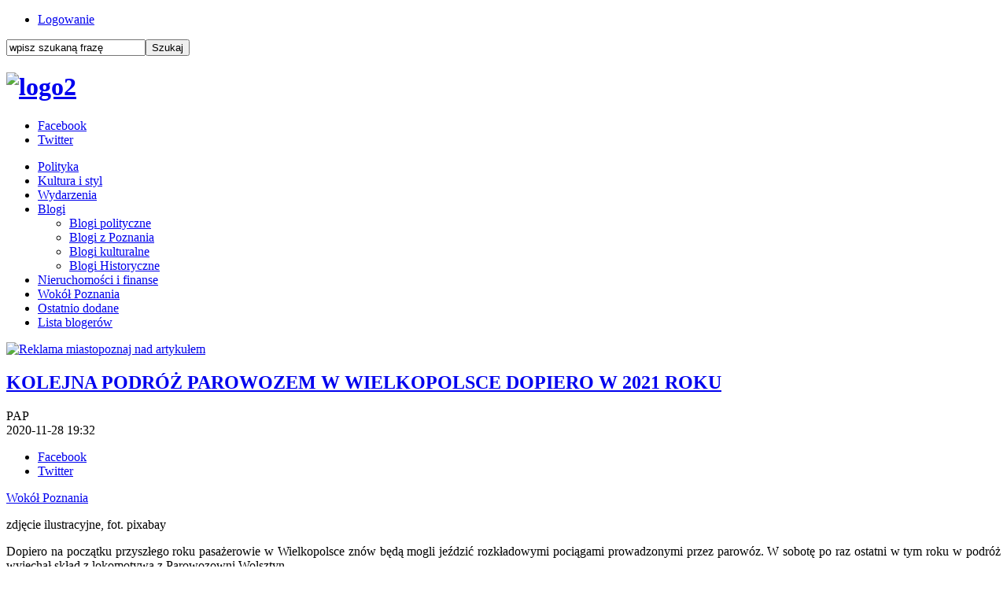

--- FILE ---
content_type: text/html; charset=utf-8
request_url: https://www.miastopoznaj.pl/wokol-poznania/11537-kolejna-podroz-parowozem-w-wielkopolsce-dopiero-w-2021-roku
body_size: 5872
content:

<!doctype html>
<!--[if lt IE 7 ]><html class="ie ie6 no-js" lang="en"> <![endif]-->
<!--[if IE 7 ]><html class="ie ie7 no-js" lang="en"> <![endif]-->
<!--[if IE 8 ]><html class="ie ie8 no-js" lang="en"> <![endif]-->
<!--[if IE 9 ]><html class="ie ie9 no-js" lang="en"> <![endif]-->
<!--[if gt IE 9]><!--><html class="no-js" lang="pl-pl"><!--<![endif]-->
<head>

  <base href="https://www.miastopoznaj.pl/wokol-poznania/11537-kolejna-podroz-parowozem-w-wielkopolsce-dopiero-w-2021-roku" />
  <meta http-equiv="content-type" content="text/html; charset=utf-8" />
  <meta name="keywords" content="Poznań, informacje z Poznania, wiadomości z Poznania, poznański portal, Poznań informacje, " />
  <meta name="author" content="PAP" />
  <meta name="description" content="Piszemy o Poznaniu inaczej" />
  <meta name="generator" content="Joomla! - Open Source Content Management" />
  <title>KOLEJNA PODRÓŻ PAROWOZEM W WIELKOPOLSCE DOPIERO W 2021 ROKU</title>
  <link rel="stylesheet" href="/plugins/content/fbar/fbar.css" type="text/css" />
  <script src="/media/system/js/mootools-core.js" type="text/javascript"></script>
  <script src="/media/system/js/core.js" type="text/javascript"></script>
  <script src="/media/system/js/caption.js" type="text/javascript"></script>
  <script type="text/javascript">
window.addEvent('load', function() {
				new JCaption('img.caption');
			});
  </script>
  <meta property="fb:app_id" content="740626759330671"/>
  <meta property="og:type" content="article"/>
  <meta property="og:url" content="https://www.miastopoznaj.pl/wokol-poznania/11537-kolejna-podroz-parowozem-w-wielkopolsce-dopiero-w-2021-roku"/>
  <meta property="og:site_name" content="Miastopoznaj.pl"/>
  <meta property="og:title" content="KOLEJNA PODRÓŻ PAROWOZEM W WIELKOPOLSCE DOPIERO W 2021 ROKU"/>
  <meta property="og:locale" content="pl_PL"/>
  <meta property="og:image" content="https://www.miastopoznaj.pl/images/listopad2020/parowoz_male.jpg"/>

<meta name="yandex-verification" content="3fb07e27f8fe9d76" />

    <meta name="HandheldFriendly" content="True">
  <meta name="MobileOptimized" content="320">
  <meta name="viewport" content="width=device-width, initial-scale=1">
  <meta name="format-detection" content="telephone=no">
  <meta property="fb:app_id" content="740626759330671">
    <link rel="apple-touch-icon-precomposed" sizes="144x144" href="/images/touch/apple-touch-icon-144x144-precomposed.png">
    <link rel="apple-touch-icon-precomposed" sizes="114x114" href="/images/touch/apple-touch-icon-114x114-precomposed.png">
    <link rel="apple-touch-icon-precomposed" sizes="72x72" href="/images/touch/apple-touch-icon-72x72-precomposed.png">
    <link rel="apple-touch-icon-precomposed" href="/images/touch/apple-touch-icon-57x57-precomposed.png">
  <link rel="shortcut icon" href="/images/favicon.ico">

    <!-- Tile icon for Win8 (144x144 + tile color) -->
    <meta name="msapplication-TileImage" content="images/touch/apple-touch-icon-144x144-precomposed.png">
  <meta name="msapplication-TileColor" content="#2790cf">

  <link rel="stylesheet" href="/templates/system/css/system.css" type="text/css" />
  <link rel="stylesheet" href="/templates/system/css/general.css" type="text/css" />
  <script src="/templates/globegroup/js/modernizr-2.6.2.min.js"></script>
  <link rel="stylesheet" href="/templates/globegroup/css/style.css?15">
  <link rel="stylesheet" href="/templates/globegroup/css/style-rwd.css?15">
  <link rel="stylesheet" href="/templates/globegroup/css/meanmenu.css?15">
  
<!-- Google tag (gtag.js) -->
<script async src="https://www.googletagmanager.com/gtag/js?id=G-9F1KHTLJBC"></script>
<script>
  window.dataLayer = window.dataLayer || [];
  function gtag(){dataLayer.push(arguments);}
  gtag('js', new Date());

  gtag('config', 'G-9F1KHTLJBC');
</script>

<!-- Facebook Conversion Code for Wy�wietlenia strony kluczowej - Miastopoznaj.pl 1 -->
<script>(function() {
  var _fbq = window._fbq || (window._fbq = []);
  if (!_fbq.loaded) {
    var fbds = document.createElement('script');
    fbds.async = true;
    fbds.src = '//connect.facebook.net/en_US/fbds.js';
    var s = document.getElementsByTagName('script')[0];
    s.parentNode.insertBefore(fbds, s);
    _fbq.loaded = true;
  }
})();
window._fbq = window._fbq || [];
window._fbq.push(['track', '6030170915309', {'value':'0.00','currency':'PLN'}]);
</script>
<noscript><img height="1" width="1" alt="" style="display:none" src="https://www.facebook.com/tr?ev=6030170915309&amp;cd[value]=0.00&amp;cd[currency]=PLN&amp;noscript=1" /></noscript>
</head>
<body>

<header class="clearfix">
  <div class="HeaderWrapper01 clearfix">
    <div class="HeaderWrapper01Inside">

      <div class="HeaderUserPanel">
		<div class="moduletableMenuTop">
					
<ul class="menu">
<li class="item-103"><a href="/logowanie" >Logowanie</a></li></ul>
		</div>
	
      </div>

      <div class="HeaderSearch">
		<div class="moduletableSearch">
					<form action="/wokol-poznania" method="post">
	<div class="searchSearch">
		<label for="mod-search-searchword"> </label><input name="searchword" id="mod-search-searchword" maxlength="20"  class="inputboxSearch" type="text" size="20" value="wpisz szukaną frazę"  onblur="if (this.value=='') this.value='wpisz szukaną frazę';" onfocus="if (this.value=='wpisz szukaną frazę') this.value='';" /><input type="submit" value="Szukaj" class="buttonSearch" onclick="this.form.searchword.focus();"/>	<input type="hidden" name="task" value="search" />
	<input type="hidden" name="option" value="com_search" />
	<input type="hidden" name="Itemid" value="133" />
	</div>
</form>
		</div>
	
      </div>

    </div>
  </div>


  <div class="HeaderWrapper02">
		<div class="moduletableLogo">
					

<div class="customLogo"  >
	<h1><a href="https://www.miastopoznaj.pl"><img src="/images/grudzien2022/logo2.jpg" alt="logo2" width="275" height="72" /></a></h1></div>
		</div>
	

    <aside class="HeaderSocial">
		<div class="moduletable">
					
<ul class="menu">
<li class="item-134"><a class="Facebook" href="https://www.facebook.com/miastopoznaj" target="_blank" >Facebook</a></li><li class="item-136"><a class="Twitter" href="https://twitter.com/miastopoznajPL" target="_blank" >Twitter</a></li></ul>
		</div>
	
    </aside>

  </div>


  <nav class="MainNav" id="MainNav">
		<div class="moduletable_menu">
					
<ul class="menu">
<li class="item-120"><a href="/polityka" >Polityka</a></li><li class="item-123"><a href="/kultura-i-styl" >Kultura i styl</a></li><li class="item-150"><a href="/wiadomosci" >Wydarzenia</a></li><li class="item-124 deeper parent"><a href="/blogi" >Blogi</a><ul><li class="item-143"><a href="/blogi/polityka" >Blogi polityczne</a></li><li class="item-144"><a href="/blogi/z-poznania" >Blogi z Poznania</a></li><li class="item-145"><a href="/blogi/kultura" >Blogi kulturalne</a></li><li class="item-146"><a href="/blogi/pozostale" >Blogi Historyczne</a></li></ul></li><li class="item-138"><a href="/nieruchomosci-i-finanse" >Nieruchomości i finanse</a></li><li class="item-133 current active"><a href="/wokol-poznania" >Wokół Poznania</a></li><li class="item-142"><a href="/ostatnio-dodane" >Ostatnio dodane</a></li><li class="item-113"><a href="/lista-blogerow" >Lista blogerów</a></li></ul>
		</div>
	
  </nav>

</header>



<section class="Content clearfix">
  <article class="ContentArticle">
    
<div id="system-message-container">
</div>
    
<div class="item-page">

<div class="bannergroup Reklama InAllArticle">

</div>
<div class="bannergroup Reklama InArticle">
		<div class="banneritem">
																																																																			<a
															href="/component/banners/click/126" target="_blank"
							title="Reklama miastopoznaj nad artykułem">
							<img
								src="https://www.miastopoznaj.pl/images/banners/reklama_miastopoznaj4.jpg"
								alt="Reklama miastopoznaj nad artykułem"
																							/>

						</a>
															</div>
	
</div>



	<h2>
			<a href="/wokol-poznania/11537-kolejna-podroz-parowozem-w-wielkopolsce-dopiero-w-2021-roku">
		KOLEJNA PODRÓŻ PAROWOZEM W WIELKOPOLSCE DOPIERO W 2021 ROKU</a>
		</h2>





	<div class="article-info">





<div class="ArticleAddictionalInfo">

<div class="authorInfo">
	
	<div class="createdby">
    				PAP	             </a>
     	</div>


	<div class="published">
		<span>
		2020-11-28 19:32		</span>
	</div>
	</div>

<aside class="HeaderSocial">
		<div class="moduletable">
					
<ul class="menu social">
	<li class="item-134"><a class="Facebook" href="https://www.facebook.com/sharer.php?u=https%3A%2F%2Fwww.miastopoznaj.pl%2F%2Fwokol-poznania%2F11537-kolejna-podroz-parowozem-w-wielkopolsce-dopiero-w-2021-roku&t=KOLEJNA+PODR%C3%93%C5%BB+PAROWOZEM+W+WIELKOPOLSCE+DOPIERO+W+2021+ROKU" target="_blank">Facebook</a></li>
	<li class="item-136"><a class="Twitter" href="http://twitter.com/home?status=KOLEJNA+PODR%C3%93%C5%BB+PAROWOZEM+W+WIELKOPOLSCE+DOPIERO+W+2021+ROKU%0Ahttps%3A%2F%2Fwww.miastopoznaj.pl%2F%2Fwokol-poznania%2F11537-kolejna-podroz-parowozem-w-wielkopolsce-dopiero-w-2021-roku" target="_blank">Twitter</a></li>
</ul>
		</div>
	
		</aside>

</div>




	<div class="intro">
							<a href="/wokol-poznania">Wokół Poznania</a>								<img
			title="zdjęcie ilustracyjne, fot. pixabay"			src="/images/listopad2020/parowoz_duze.jpg" alt=""/>
							<p class="img_caption">zdjęcie ilustracyjne, fot. pixabay</p>
		</div>





<p style="text-align: justify;">Dopiero na początku przyszłego roku pasażerowie w Wielkopolsce znów będą mogli jeździć rozkładowymi pociągami prowadzonymi przez parowóz. W sobotę po raz ostatni w tym roku w podróż wyjechał skład z lokomotywą z Parowozowni Wolsztyn.</p>
 
<p style="text-align: justify;">
<p>Wolsztyńska parowozownia jest ostatnią na świecie, która obsługuje planowe przewozy pasażerskie trakcją parową na normalnym torze. Do soboty parowozy obsługiwały przejazdy na linii Wolsztyn-Poznań. Teraz, do końca roku nastąpi przerwa w kursowaniu takich składów.</p>
<p>Szef Parowozowni Wolsztyn Wojciech Marszałkiewicz powiedział PAP, że następująca na przełomie starego i nowego roku przerwa w kursowaniu rozkładowych pociągów z parowozami to normalna sytuacja, wynika z umowy zawartej z regionalnym przewoźnikiem, Kolejami Wielkopolskimi.</p>
<p>Rokrocznie pociągi prowadzone przez lokomotywy z Wolsztyna przejeżdżają ponad 50 tys. km na rozkładowych trasach i ok. 15 tys. km na trasach komercyjnych, turystycznych. Marszałkiewicz przyznał, że tym roku przejazdy na trasach komercyjnych praktycznie się nie odbywały ze względu na pandemię koronawirusa.</p>
<p>"To nam znacznie ograniczyło wpływy, (...) liczę, że przyszły rok będzie lepszy. Jesteśmy za to zadowoleni z wyników rozkładowych - wykonaliśmy te kilometry, które zostały zaplanowane - w sumie 54 tys. km. Przed rokiem mieliśmy więcej awarii, nie udało się wykonać całego planu. W tym roku liczba defektów była mniejsza" - powiedział.</p>
<p>Parowozownia dysponuje trzema czynnymi parowozami - dwa kursują po Wielkopolsce, trzeci jest w okresowej naprawie rewizyjnej. Marszałkiewicz powiedział, że na początku grudnia z naprawy wróci lokomotywa Ol49-69.</p>
<p>"Na następny sezon będziemy więc mieli gotową lokomotywę. Teraz do naprawy głównej pójdzie lokomotywa Ol49-59, ta naprawa rozpocznie się na początku roku, potrwa pół roku, może osiem miesięcy" - powiedział.</p>
<p>Unikatowa w skali świata instytucja jest w trudnej sytuacji finansowej - istotny wpływ na jej budżet miała pandemia, parowozownia nie dostaje też wszystkich spodziewanych dotacji.</p>
<p>"Bez przewozów turystycznych i z bardzo ograniczonym ruchem turystów w Parowozowni Wolsztyn nasz tegoroczny przychód jest niższy o ok. 2 mln zł. Dodatkowo od dwóch lat dotacji nie przekazuje nam spółka PKP Cargo" - przyznał Marszałkiewicz.</p>
<p>Parowozownia jest instytucją kultury Województwa Wielkopolskiego utworzoną przez Województwo Wielkopolskie, Gminę Wolsztyn, Powiat Wolsztyński oraz PKP Cargo S.A. Utrzymuje się m.in. dzięki dotacjom przekazywanym przez organizatorów.</p>
<p>Wśród zgromadzonych w Wolsztynie parowozów są m.in. najstarszy, używany po wojnie w hucie Szczecin bezogniowy parowóz TKb b4 z 1912 r., znany z filmów "Pianista" czy "Miasto z morza" Ok1-359 z 1917 r., trzycylindrowy Ty1-76 z 1919 r., czy jedyny zachowany z tej serii na świecie parowóz Tr5-65 z 1921 r.</p>
<p>Podziwiać tu również można najstarszy parowóz produkcji polskiej Ok22-31 z 1929 r. oraz najszybszy, bo rozwijający niegdyś prędkość 130 km/h, Pm36-2 zwany "Piękną Heleną" z 1937 r., oba będące własnością Stacji Muzeum w Warszawie. W Parowozowni Wolsztyn pracuje około 30 osób, w tym 10 maszynistów. (PAP)</p>
<p>autor: Rafał Pogrzebny</p>
&nbsp;</p><plugin name=fbar version=1.7.36/><div class="fbar"><div class="fbar_like"><script src="http://connect.facebook.net/pl_PL/all.js#xfbml=1"></script><fb:like href="https://www.miastopoznaj.pl/wokol-poznania/11537-kolejna-podroz-parowozem-w-wielkopolsce-dopiero-w-2021-roku" send="true" layout="standard" width="380" action="like" colorscheme="light" showfaces="false"></fb:like></div><div class="fbar_plusone"><script type="text/javascript" src="https://apis.google.com/js/plusone.js">pl_PL</script><g:plusone count="false" size="medium" href="https://www.miastopoznaj.pl/wokol-poznania/11537-kolejna-podroz-parowozem-w-wielkopolsce-dopiero-w-2021-roku"></g:plusone></div><div class="fbar_tweet"><a href="https://twitter.com/share" class="twitter-share-button" data-url="https://www.miastopoznaj.pl/wokol-poznania/11537-kolejna-podroz-parowozem-w-wielkopolsce-dopiero-w-2021-roku" data-count="horizontal" data-lang="pl_PL" data-size="medium"></a><script>!function(d,s,id){var js,fjs=d.getElementsByTagName(s)[0];if(!d.getElementById(id)){js=d.createElement(s);js.id=id;js.src="https://platform.twitter.com/widgets.js";fjs.parentNode.insertBefore(js,fjs);}}(document,"script","twitter-wjs");</script></div></div><div id="fb-root"></div><script src="http://connect.facebook.net/pl_PL/all.js#xfbml=1"></script><fb:comments width="100%" num_posts="5" href="https://www.miastopoznaj.pl/wokol-poznania/11537-kolejna-podroz-parowozem-w-wielkopolsce-dopiero-w-2021-roku" colorscheme="light"></fb:comments>
	
<div id="similarArticle">
					<div class="similarArticleHeader"><h4>Przeczytaj poprzedni artykuł!</h4><span id="CloseBtn"><span></div>
					<a href="/wokol-poznania/11479-ida-przymrozki"><h3>IDĄ PRZYMROZKI?</h3>

    				<img src="/images/listopad2020/szron_male.jpg"/></a>
					</div></div>


  
  </article>
</section>




<!--
<section class="MainArticleSmallIntro clearfix">

</section>
-->








<!--
<section class="LastArticleBoxesSmall clearfix">

</section>
-->


<footer class="clearfix">
  <div class="FooterWrapper01 clearfix">

    <nav class="FooterNav01 clearfix">
		<div class="moduletable_menu">
					
<ul class="menu">
<li class="item-120"><a href="/polityka" >Polityka</a></li><li class="item-123"><a href="/kultura-i-styl" >Kultura i styl</a></li><li class="item-150"><a href="/wiadomosci" >Wydarzenia</a></li><li class="item-124 parent"><a href="/blogi" >Blogi</a></li><li class="item-138"><a href="/nieruchomosci-i-finanse" >Nieruchomości i finanse</a></li><li class="item-133 current active"><a href="/wokol-poznania" >Wokół Poznania</a></li><li class="item-142"><a href="/ostatnio-dodane" >Ostatnio dodane</a></li><li class="item-113"><a href="/lista-blogerow" >Lista blogerów</a></li></ul>
		</div>
	
    </nav>

    <div class="FooterWrapper02 clearfix">
      <nav class="FooterNav02 clearfix">
		<div class="moduletableFooter">
					
<ul class="menu">
<li class="item-116"><a href="/reklama" >Reklama</a></li><li class="item-115"><a href="/kontakt" >Kontakt</a></li><li class="item-117"><a href="/regulamin" >Regulamin</a></li><li class="item-141"><a href="/polityka-cookies" >Polityka cookies</a></li><li class="item-152"><a href="/artykul-sponsorowany" >Artykuły sponsorowane</a></li></ul>
		</div>
	
      </nav>

      <aside class="FooterSocial clearfix">
		<div class="moduletable">
					<h3>znajdź nas</h3>
					
<ul class="menu">
<li class="item-134"><a class="Facebook" href="https://www.facebook.com/miastopoznaj" target="_blank" >Facebook</a></li><li class="item-136"><a class="Twitter" href="https://twitter.com/miastopoznajPL" target="_blank" >Twitter</a></li></ul>
		</div>
	
      </aside>


    </div>

  </div>

  <div class="MFL clearfix">
		<div class="moduletableFooterLogo">
					

<div class="customFooterLogo"  >
	<h2><a href="/"><img src="/images/miasto-poznaj-logo-biale.png" alt="Miastopoznaj" /></a></h2></div>
		</div>
	
  </div>

  <div class="FooterGlobeGroup clearfix">

  </div>

</footer>




  <script src="/templates/globegroup/js/jquery-1.10.2.min.js?15"></script>
  <script src="/templates/globegroup/js/jquery-migrate-1.2.1.min.js?15"></script>
  <script src="/templates/globegroup/js/jquery.meanmenu.js?15"></script>
  <script src="/templates/globegroup/js/functions.js?15"></script>
    <script src="/modules/mod_mh_simple_marquee/tmpl/jquery.marquee.js?15"></script>
    <script src="/templates/globegroup/js/cookiesinfo.js?15"></script>
   <!-- Google tag (gtag.js) -->
<script async src="https://www.googletagmanager.com/gtag/js?id=UA-54395196-1"></script>
<script>
  window.dataLayer = window.dataLayer || [];
  function gtag(){dataLayer.push(arguments);}
  gtag('js', new Date());

  gtag('config', 'UA-54395196-1');
</script>
  <!-- Hotjar Tracking Code for www.miastopoznaj.pl -->
<script>
    (function(h,o,t,j,a,r){
        h.hj=h.hj||function(){(h.hj.q=h.hj.q||[]).push(arguments)};
        h._hjSettings={hjid:856207,hjsv:6};
        a=o.getElementsByTagName('head')[0];
        r=o.createElement('script');r.async=1;
        r.src=t+h._hjSettings.hjid+j+h._hjSettings.hjsv;
        a.appendChild(r);
    })(window,document,'https://static.hotjar.com/c/hotjar-','.js?sv=');
</script>
</body>
</html>

--- FILE ---
content_type: text/html; charset=utf-8
request_url: https://accounts.google.com/o/oauth2/postmessageRelay?parent=https%3A%2F%2Fwww.miastopoznaj.pl&jsh=m%3B%2F_%2Fscs%2Fabc-static%2F_%2Fjs%2Fk%3Dgapi.lb.en.2kN9-TZiXrM.O%2Fd%3D1%2Frs%3DAHpOoo_B4hu0FeWRuWHfxnZ3V0WubwN7Qw%2Fm%3D__features__
body_size: 161
content:
<!DOCTYPE html><html><head><title></title><meta http-equiv="content-type" content="text/html; charset=utf-8"><meta http-equiv="X-UA-Compatible" content="IE=edge"><meta name="viewport" content="width=device-width, initial-scale=1, minimum-scale=1, maximum-scale=1, user-scalable=0"><script src='https://ssl.gstatic.com/accounts/o/2580342461-postmessagerelay.js' nonce="DFviuQcv2s67NQOZ8ydHGg"></script></head><body><script type="text/javascript" src="https://apis.google.com/js/rpc:shindig_random.js?onload=init" nonce="DFviuQcv2s67NQOZ8ydHGg"></script></body></html>